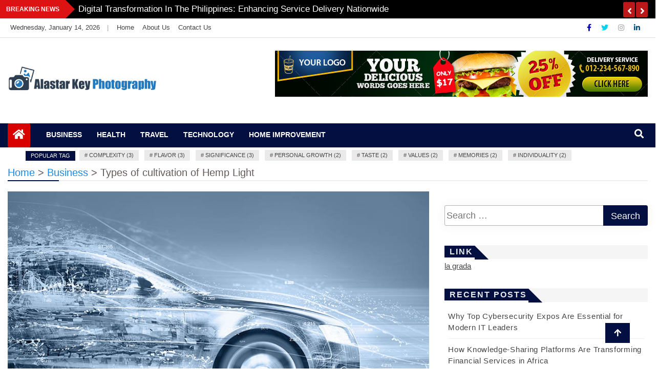

--- FILE ---
content_type: text/html; charset=UTF-8
request_url: https://alstarkeyphotography.com/2022/06/24/types-of-cultivation-of-hemp-light/
body_size: 84211
content:
<!doctype html>
<html lang="en-US">
<head>
    <meta charset="UTF-8">
    <meta name="viewport" content="width=device-width, initial-scale=1">
    <link rel="profile" href="https://gmpg.org/xfn/11">

    <meta name='robots' content='index, follow, max-snippet:-1, max-image-preview:large, max-video-preview:-1' />

	<!-- This site is optimized with the Yoast SEO plugin v26.6 - https://yoast.com/wordpress/plugins/seo/ -->
	<title>Types of cultivation of Hemp Light - Al Starkey Photography</title>
	<link rel="canonical" href="https://alstarkeyphotography.com/2022/06/24/types-of-cultivation-of-hemp-light/" />
	<meta property="og:locale" content="en_US" />
	<meta property="og:type" content="article" />
	<meta property="og:title" content="Types of cultivation of Hemp Light - Al Starkey Photography" />
	<meta property="og:description" content="The popularity of CBD products, such as Hemp Light , with THC levels of less than 0.2 percent Cannabis (free of psychotropic effects) has only increased over time and so has the number of cannabis varieties and its consumers. The benefits of Hemp Light Sativa are remarkable and have scientific confirmations to prove them, so [&hellip;]" />
	<meta property="og:url" content="https://alstarkeyphotography.com/2022/06/24/types-of-cultivation-of-hemp-light/" />
	<meta property="og:site_name" content="Al Starkey Photography" />
	<meta property="article:published_time" content="2022-06-24T10:54:18+00:00" />
	<meta name="author" content="William Adams" />
	<meta name="twitter:card" content="summary_large_image" />
	<meta name="twitter:label1" content="Written by" />
	<meta name="twitter:data1" content="William Adams" />
	<meta name="twitter:label2" content="Est. reading time" />
	<meta name="twitter:data2" content="4 minutes" />
	<script type="application/ld+json" class="yoast-schema-graph">{"@context":"https://schema.org","@graph":[{"@type":"Article","@id":"https://alstarkeyphotography.com/2022/06/24/types-of-cultivation-of-hemp-light/#article","isPartOf":{"@id":"https://alstarkeyphotography.com/2022/06/24/types-of-cultivation-of-hemp-light/"},"author":{"name":"William Adams","@id":"https://alstarkeyphotography.com/#/schema/person/3043758e6f8fe911f3fa0017f5b57415"},"headline":"Types of cultivation of Hemp Light","datePublished":"2022-06-24T10:54:18+00:00","mainEntityOfPage":{"@id":"https://alstarkeyphotography.com/2022/06/24/types-of-cultivation-of-hemp-light/"},"wordCount":775,"publisher":{"@id":"https://alstarkeyphotography.com/#organization"},"image":{"@id":"https://alstarkeyphotography.com/2022/06/24/types-of-cultivation-of-hemp-light/#primaryimage"},"thumbnailUrl":"https://alstarkeyphotography.com/wp-content/uploads/2023/05/Auto3.jpg","articleSection":["Business"],"inLanguage":"en-US"},{"@type":"WebPage","@id":"https://alstarkeyphotography.com/2022/06/24/types-of-cultivation-of-hemp-light/","url":"https://alstarkeyphotography.com/2022/06/24/types-of-cultivation-of-hemp-light/","name":"Types of cultivation of Hemp Light - Al Starkey Photography","isPartOf":{"@id":"https://alstarkeyphotography.com/#website"},"primaryImageOfPage":{"@id":"https://alstarkeyphotography.com/2022/06/24/types-of-cultivation-of-hemp-light/#primaryimage"},"image":{"@id":"https://alstarkeyphotography.com/2022/06/24/types-of-cultivation-of-hemp-light/#primaryimage"},"thumbnailUrl":"https://alstarkeyphotography.com/wp-content/uploads/2023/05/Auto3.jpg","datePublished":"2022-06-24T10:54:18+00:00","breadcrumb":{"@id":"https://alstarkeyphotography.com/2022/06/24/types-of-cultivation-of-hemp-light/#breadcrumb"},"inLanguage":"en-US","potentialAction":[{"@type":"ReadAction","target":["https://alstarkeyphotography.com/2022/06/24/types-of-cultivation-of-hemp-light/"]}]},{"@type":"ImageObject","inLanguage":"en-US","@id":"https://alstarkeyphotography.com/2022/06/24/types-of-cultivation-of-hemp-light/#primaryimage","url":"https://alstarkeyphotography.com/wp-content/uploads/2023/05/Auto3.jpg","contentUrl":"https://alstarkeyphotography.com/wp-content/uploads/2023/05/Auto3.jpg","width":900,"height":562},{"@type":"BreadcrumbList","@id":"https://alstarkeyphotography.com/2022/06/24/types-of-cultivation-of-hemp-light/#breadcrumb","itemListElement":[{"@type":"ListItem","position":1,"name":"Home","item":"https://alstarkeyphotography.com/"},{"@type":"ListItem","position":2,"name":"Types of cultivation of Hemp Light"}]},{"@type":"WebSite","@id":"https://alstarkeyphotography.com/#website","url":"https://alstarkeyphotography.com/","name":"Al Starkey Photography","description":"Capturing Moments, Telling Stories","publisher":{"@id":"https://alstarkeyphotography.com/#organization"},"potentialAction":[{"@type":"SearchAction","target":{"@type":"EntryPoint","urlTemplate":"https://alstarkeyphotography.com/?s={search_term_string}"},"query-input":{"@type":"PropertyValueSpecification","valueRequired":true,"valueName":"search_term_string"}}],"inLanguage":"en-US"},{"@type":"Organization","@id":"https://alstarkeyphotography.com/#organization","name":"Al Starkey Photography","url":"https://alstarkeyphotography.com/","logo":{"@type":"ImageObject","inLanguage":"en-US","@id":"https://alstarkeyphotography.com/#/schema/logo/image/","url":"https://alstarkeyphotography.com/wp-content/uploads/2021/07/cropped-Alastar-Key-Photography.png","contentUrl":"https://alstarkeyphotography.com/wp-content/uploads/2021/07/cropped-Alastar-Key-Photography.png","width":826,"height":140,"caption":"Al Starkey Photography"},"image":{"@id":"https://alstarkeyphotography.com/#/schema/logo/image/"}},{"@type":"Person","@id":"https://alstarkeyphotography.com/#/schema/person/3043758e6f8fe911f3fa0017f5b57415","name":"William Adams","image":{"@type":"ImageObject","inLanguage":"en-US","@id":"https://alstarkeyphotography.com/#/schema/person/image/","url":"https://secure.gravatar.com/avatar/f992d620609279bff41ed2414e3ae5e245c8b98a2376d713151ca7380784eb6e?s=96&d=mm&r=g","contentUrl":"https://secure.gravatar.com/avatar/f992d620609279bff41ed2414e3ae5e245c8b98a2376d713151ca7380784eb6e?s=96&d=mm&r=g","caption":"William Adams"},"description":"Frank Adams: Frank, with a background in investigative journalism, brings a unique depth to his blog posts. His writing is known for its thorough research and probing analysis, making it a valuable resource for any news site.","sameAs":["https://alstarkeyphotography.com"],"url":"https://alstarkeyphotography.com/author/admin/"}]}</script>
	<!-- / Yoast SEO plugin. -->


<meta name="description" content="The popularity of CBD products, such as Hemp Light , with THC levels of less than 0.2 percent Cannabis (free of psychotropic effects) has only increased over time and so has the number of cannabis varieties and its consumers. The benefits of Hemp Light Sativa are remarkable and have scientific&hellip;">
<meta name="robots" content="index, follow, max-snippet:-1, max-image-preview:large, max-video-preview:-1">
<link rel="canonical" href="https://alstarkeyphotography.com/2022/06/24/types-of-cultivation-of-hemp-light/">
<meta property="og:url" content="https://alstarkeyphotography.com/2022/06/24/types-of-cultivation-of-hemp-light/">
<meta property="og:site_name" content="Al Starkey Photography">
<meta property="og:locale" content="en_US">
<meta property="og:type" content="article">
<meta property="article:author" content="">
<meta property="article:publisher" content="">
<meta property="article:section" content="Business">
<meta property="og:title" content="Types of cultivation of Hemp Light - Al Starkey Photography">
<meta property="og:description" content="The popularity of CBD products, such as Hemp Light , with THC levels of less than 0.2 percent Cannabis (free of psychotropic effects) has only increased over time and so has the number of cannabis varieties and its consumers. The benefits of Hemp Light Sativa are remarkable and have scientific&hellip;">
<meta property="og:image" content="https://alstarkeyphotography.com/wp-content/uploads/2023/05/Auto3.jpg">
<meta property="og:image:secure_url" content="https://alstarkeyphotography.com/wp-content/uploads/2023/05/Auto3.jpg">
<meta property="og:image:width" content="900">
<meta property="og:image:height" content="562">
<meta property="fb:pages" content="">
<meta property="fb:admins" content="">
<meta property="fb:app_id" content="">
<meta name="twitter:card" content="summary">
<meta name="twitter:site" content="">
<meta name="twitter:creator" content="">
<meta name="twitter:title" content="Types of cultivation of Hemp Light - Al Starkey Photography">
<meta name="twitter:description" content="The popularity of CBD products, such as Hemp Light , with THC levels of less than 0.2 percent Cannabis (free of psychotropic effects) has only increased over time and so has the number of cannabis varieties and its consumers. The benefits of Hemp Light Sativa are remarkable and have scientific&hellip;">
<meta name="twitter:image" content="https://alstarkeyphotography.com/wp-content/uploads/2023/05/Auto3.jpg">
<link rel="alternate" type="application/rss+xml" title="Al Starkey Photography &raquo; Feed" href="https://alstarkeyphotography.com/feed/" />
<link rel="alternate" type="application/rss+xml" title="Al Starkey Photography &raquo; Comments Feed" href="https://alstarkeyphotography.com/comments/feed/" />
<link rel="alternate" title="oEmbed (JSON)" type="application/json+oembed" href="https://alstarkeyphotography.com/wp-json/oembed/1.0/embed?url=https%3A%2F%2Falstarkeyphotography.com%2F2022%2F06%2F24%2Ftypes-of-cultivation-of-hemp-light%2F" />
<link rel="alternate" title="oEmbed (XML)" type="text/xml+oembed" href="https://alstarkeyphotography.com/wp-json/oembed/1.0/embed?url=https%3A%2F%2Falstarkeyphotography.com%2F2022%2F06%2F24%2Ftypes-of-cultivation-of-hemp-light%2F&#038;format=xml" />
<style id='wp-img-auto-sizes-contain-inline-css' type='text/css'>
img:is([sizes=auto i],[sizes^="auto," i]){contain-intrinsic-size:3000px 1500px}
/*# sourceURL=wp-img-auto-sizes-contain-inline-css */
</style>
<style id='wp-emoji-styles-inline-css' type='text/css'>

	img.wp-smiley, img.emoji {
		display: inline !important;
		border: none !important;
		box-shadow: none !important;
		height: 1em !important;
		width: 1em !important;
		margin: 0 0.07em !important;
		vertical-align: -0.1em !important;
		background: none !important;
		padding: 0 !important;
	}
/*# sourceURL=wp-emoji-styles-inline-css */
</style>
<style id='wp-block-library-inline-css' type='text/css'>
:root{--wp-block-synced-color:#7a00df;--wp-block-synced-color--rgb:122,0,223;--wp-bound-block-color:var(--wp-block-synced-color);--wp-editor-canvas-background:#ddd;--wp-admin-theme-color:#007cba;--wp-admin-theme-color--rgb:0,124,186;--wp-admin-theme-color-darker-10:#006ba1;--wp-admin-theme-color-darker-10--rgb:0,107,160.5;--wp-admin-theme-color-darker-20:#005a87;--wp-admin-theme-color-darker-20--rgb:0,90,135;--wp-admin-border-width-focus:2px}@media (min-resolution:192dpi){:root{--wp-admin-border-width-focus:1.5px}}.wp-element-button{cursor:pointer}:root .has-very-light-gray-background-color{background-color:#eee}:root .has-very-dark-gray-background-color{background-color:#313131}:root .has-very-light-gray-color{color:#eee}:root .has-very-dark-gray-color{color:#313131}:root .has-vivid-green-cyan-to-vivid-cyan-blue-gradient-background{background:linear-gradient(135deg,#00d084,#0693e3)}:root .has-purple-crush-gradient-background{background:linear-gradient(135deg,#34e2e4,#4721fb 50%,#ab1dfe)}:root .has-hazy-dawn-gradient-background{background:linear-gradient(135deg,#faaca8,#dad0ec)}:root .has-subdued-olive-gradient-background{background:linear-gradient(135deg,#fafae1,#67a671)}:root .has-atomic-cream-gradient-background{background:linear-gradient(135deg,#fdd79a,#004a59)}:root .has-nightshade-gradient-background{background:linear-gradient(135deg,#330968,#31cdcf)}:root .has-midnight-gradient-background{background:linear-gradient(135deg,#020381,#2874fc)}:root{--wp--preset--font-size--normal:16px;--wp--preset--font-size--huge:42px}.has-regular-font-size{font-size:1em}.has-larger-font-size{font-size:2.625em}.has-normal-font-size{font-size:var(--wp--preset--font-size--normal)}.has-huge-font-size{font-size:var(--wp--preset--font-size--huge)}.has-text-align-center{text-align:center}.has-text-align-left{text-align:left}.has-text-align-right{text-align:right}.has-fit-text{white-space:nowrap!important}#end-resizable-editor-section{display:none}.aligncenter{clear:both}.items-justified-left{justify-content:flex-start}.items-justified-center{justify-content:center}.items-justified-right{justify-content:flex-end}.items-justified-space-between{justify-content:space-between}.screen-reader-text{border:0;clip-path:inset(50%);height:1px;margin:-1px;overflow:hidden;padding:0;position:absolute;width:1px;word-wrap:normal!important}.screen-reader-text:focus{background-color:#ddd;clip-path:none;color:#444;display:block;font-size:1em;height:auto;left:5px;line-height:normal;padding:15px 23px 14px;text-decoration:none;top:5px;width:auto;z-index:100000}html :where(.has-border-color){border-style:solid}html :where([style*=border-top-color]){border-top-style:solid}html :where([style*=border-right-color]){border-right-style:solid}html :where([style*=border-bottom-color]){border-bottom-style:solid}html :where([style*=border-left-color]){border-left-style:solid}html :where([style*=border-width]){border-style:solid}html :where([style*=border-top-width]){border-top-style:solid}html :where([style*=border-right-width]){border-right-style:solid}html :where([style*=border-bottom-width]){border-bottom-style:solid}html :where([style*=border-left-width]){border-left-style:solid}html :where(img[class*=wp-image-]){height:auto;max-width:100%}:where(figure){margin:0 0 1em}html :where(.is-position-sticky){--wp-admin--admin-bar--position-offset:var(--wp-admin--admin-bar--height,0px)}@media screen and (max-width:600px){html :where(.is-position-sticky){--wp-admin--admin-bar--position-offset:0px}}

/*# sourceURL=wp-block-library-inline-css */
</style><style id='global-styles-inline-css' type='text/css'>
:root{--wp--preset--aspect-ratio--square: 1;--wp--preset--aspect-ratio--4-3: 4/3;--wp--preset--aspect-ratio--3-4: 3/4;--wp--preset--aspect-ratio--3-2: 3/2;--wp--preset--aspect-ratio--2-3: 2/3;--wp--preset--aspect-ratio--16-9: 16/9;--wp--preset--aspect-ratio--9-16: 9/16;--wp--preset--color--black: #000000;--wp--preset--color--cyan-bluish-gray: #abb8c3;--wp--preset--color--white: #ffffff;--wp--preset--color--pale-pink: #f78da7;--wp--preset--color--vivid-red: #cf2e2e;--wp--preset--color--luminous-vivid-orange: #ff6900;--wp--preset--color--luminous-vivid-amber: #fcb900;--wp--preset--color--light-green-cyan: #7bdcb5;--wp--preset--color--vivid-green-cyan: #00d084;--wp--preset--color--pale-cyan-blue: #8ed1fc;--wp--preset--color--vivid-cyan-blue: #0693e3;--wp--preset--color--vivid-purple: #9b51e0;--wp--preset--gradient--vivid-cyan-blue-to-vivid-purple: linear-gradient(135deg,rgb(6,147,227) 0%,rgb(155,81,224) 100%);--wp--preset--gradient--light-green-cyan-to-vivid-green-cyan: linear-gradient(135deg,rgb(122,220,180) 0%,rgb(0,208,130) 100%);--wp--preset--gradient--luminous-vivid-amber-to-luminous-vivid-orange: linear-gradient(135deg,rgb(252,185,0) 0%,rgb(255,105,0) 100%);--wp--preset--gradient--luminous-vivid-orange-to-vivid-red: linear-gradient(135deg,rgb(255,105,0) 0%,rgb(207,46,46) 100%);--wp--preset--gradient--very-light-gray-to-cyan-bluish-gray: linear-gradient(135deg,rgb(238,238,238) 0%,rgb(169,184,195) 100%);--wp--preset--gradient--cool-to-warm-spectrum: linear-gradient(135deg,rgb(74,234,220) 0%,rgb(151,120,209) 20%,rgb(207,42,186) 40%,rgb(238,44,130) 60%,rgb(251,105,98) 80%,rgb(254,248,76) 100%);--wp--preset--gradient--blush-light-purple: linear-gradient(135deg,rgb(255,206,236) 0%,rgb(152,150,240) 100%);--wp--preset--gradient--blush-bordeaux: linear-gradient(135deg,rgb(254,205,165) 0%,rgb(254,45,45) 50%,rgb(107,0,62) 100%);--wp--preset--gradient--luminous-dusk: linear-gradient(135deg,rgb(255,203,112) 0%,rgb(199,81,192) 50%,rgb(65,88,208) 100%);--wp--preset--gradient--pale-ocean: linear-gradient(135deg,rgb(255,245,203) 0%,rgb(182,227,212) 50%,rgb(51,167,181) 100%);--wp--preset--gradient--electric-grass: linear-gradient(135deg,rgb(202,248,128) 0%,rgb(113,206,126) 100%);--wp--preset--gradient--midnight: linear-gradient(135deg,rgb(2,3,129) 0%,rgb(40,116,252) 100%);--wp--preset--font-size--small: 13px;--wp--preset--font-size--medium: 20px;--wp--preset--font-size--large: 36px;--wp--preset--font-size--x-large: 42px;--wp--preset--spacing--20: 0.44rem;--wp--preset--spacing--30: 0.67rem;--wp--preset--spacing--40: 1rem;--wp--preset--spacing--50: 1.5rem;--wp--preset--spacing--60: 2.25rem;--wp--preset--spacing--70: 3.38rem;--wp--preset--spacing--80: 5.06rem;--wp--preset--shadow--natural: 6px 6px 9px rgba(0, 0, 0, 0.2);--wp--preset--shadow--deep: 12px 12px 50px rgba(0, 0, 0, 0.4);--wp--preset--shadow--sharp: 6px 6px 0px rgba(0, 0, 0, 0.2);--wp--preset--shadow--outlined: 6px 6px 0px -3px rgb(255, 255, 255), 6px 6px rgb(0, 0, 0);--wp--preset--shadow--crisp: 6px 6px 0px rgb(0, 0, 0);}:where(.is-layout-flex){gap: 0.5em;}:where(.is-layout-grid){gap: 0.5em;}body .is-layout-flex{display: flex;}.is-layout-flex{flex-wrap: wrap;align-items: center;}.is-layout-flex > :is(*, div){margin: 0;}body .is-layout-grid{display: grid;}.is-layout-grid > :is(*, div){margin: 0;}:where(.wp-block-columns.is-layout-flex){gap: 2em;}:where(.wp-block-columns.is-layout-grid){gap: 2em;}:where(.wp-block-post-template.is-layout-flex){gap: 1.25em;}:where(.wp-block-post-template.is-layout-grid){gap: 1.25em;}.has-black-color{color: var(--wp--preset--color--black) !important;}.has-cyan-bluish-gray-color{color: var(--wp--preset--color--cyan-bluish-gray) !important;}.has-white-color{color: var(--wp--preset--color--white) !important;}.has-pale-pink-color{color: var(--wp--preset--color--pale-pink) !important;}.has-vivid-red-color{color: var(--wp--preset--color--vivid-red) !important;}.has-luminous-vivid-orange-color{color: var(--wp--preset--color--luminous-vivid-orange) !important;}.has-luminous-vivid-amber-color{color: var(--wp--preset--color--luminous-vivid-amber) !important;}.has-light-green-cyan-color{color: var(--wp--preset--color--light-green-cyan) !important;}.has-vivid-green-cyan-color{color: var(--wp--preset--color--vivid-green-cyan) !important;}.has-pale-cyan-blue-color{color: var(--wp--preset--color--pale-cyan-blue) !important;}.has-vivid-cyan-blue-color{color: var(--wp--preset--color--vivid-cyan-blue) !important;}.has-vivid-purple-color{color: var(--wp--preset--color--vivid-purple) !important;}.has-black-background-color{background-color: var(--wp--preset--color--black) !important;}.has-cyan-bluish-gray-background-color{background-color: var(--wp--preset--color--cyan-bluish-gray) !important;}.has-white-background-color{background-color: var(--wp--preset--color--white) !important;}.has-pale-pink-background-color{background-color: var(--wp--preset--color--pale-pink) !important;}.has-vivid-red-background-color{background-color: var(--wp--preset--color--vivid-red) !important;}.has-luminous-vivid-orange-background-color{background-color: var(--wp--preset--color--luminous-vivid-orange) !important;}.has-luminous-vivid-amber-background-color{background-color: var(--wp--preset--color--luminous-vivid-amber) !important;}.has-light-green-cyan-background-color{background-color: var(--wp--preset--color--light-green-cyan) !important;}.has-vivid-green-cyan-background-color{background-color: var(--wp--preset--color--vivid-green-cyan) !important;}.has-pale-cyan-blue-background-color{background-color: var(--wp--preset--color--pale-cyan-blue) !important;}.has-vivid-cyan-blue-background-color{background-color: var(--wp--preset--color--vivid-cyan-blue) !important;}.has-vivid-purple-background-color{background-color: var(--wp--preset--color--vivid-purple) !important;}.has-black-border-color{border-color: var(--wp--preset--color--black) !important;}.has-cyan-bluish-gray-border-color{border-color: var(--wp--preset--color--cyan-bluish-gray) !important;}.has-white-border-color{border-color: var(--wp--preset--color--white) !important;}.has-pale-pink-border-color{border-color: var(--wp--preset--color--pale-pink) !important;}.has-vivid-red-border-color{border-color: var(--wp--preset--color--vivid-red) !important;}.has-luminous-vivid-orange-border-color{border-color: var(--wp--preset--color--luminous-vivid-orange) !important;}.has-luminous-vivid-amber-border-color{border-color: var(--wp--preset--color--luminous-vivid-amber) !important;}.has-light-green-cyan-border-color{border-color: var(--wp--preset--color--light-green-cyan) !important;}.has-vivid-green-cyan-border-color{border-color: var(--wp--preset--color--vivid-green-cyan) !important;}.has-pale-cyan-blue-border-color{border-color: var(--wp--preset--color--pale-cyan-blue) !important;}.has-vivid-cyan-blue-border-color{border-color: var(--wp--preset--color--vivid-cyan-blue) !important;}.has-vivid-purple-border-color{border-color: var(--wp--preset--color--vivid-purple) !important;}.has-vivid-cyan-blue-to-vivid-purple-gradient-background{background: var(--wp--preset--gradient--vivid-cyan-blue-to-vivid-purple) !important;}.has-light-green-cyan-to-vivid-green-cyan-gradient-background{background: var(--wp--preset--gradient--light-green-cyan-to-vivid-green-cyan) !important;}.has-luminous-vivid-amber-to-luminous-vivid-orange-gradient-background{background: var(--wp--preset--gradient--luminous-vivid-amber-to-luminous-vivid-orange) !important;}.has-luminous-vivid-orange-to-vivid-red-gradient-background{background: var(--wp--preset--gradient--luminous-vivid-orange-to-vivid-red) !important;}.has-very-light-gray-to-cyan-bluish-gray-gradient-background{background: var(--wp--preset--gradient--very-light-gray-to-cyan-bluish-gray) !important;}.has-cool-to-warm-spectrum-gradient-background{background: var(--wp--preset--gradient--cool-to-warm-spectrum) !important;}.has-blush-light-purple-gradient-background{background: var(--wp--preset--gradient--blush-light-purple) !important;}.has-blush-bordeaux-gradient-background{background: var(--wp--preset--gradient--blush-bordeaux) !important;}.has-luminous-dusk-gradient-background{background: var(--wp--preset--gradient--luminous-dusk) !important;}.has-pale-ocean-gradient-background{background: var(--wp--preset--gradient--pale-ocean) !important;}.has-electric-grass-gradient-background{background: var(--wp--preset--gradient--electric-grass) !important;}.has-midnight-gradient-background{background: var(--wp--preset--gradient--midnight) !important;}.has-small-font-size{font-size: var(--wp--preset--font-size--small) !important;}.has-medium-font-size{font-size: var(--wp--preset--font-size--medium) !important;}.has-large-font-size{font-size: var(--wp--preset--font-size--large) !important;}.has-x-large-font-size{font-size: var(--wp--preset--font-size--x-large) !important;}
/*# sourceURL=global-styles-inline-css */
</style>

<style id='classic-theme-styles-inline-css' type='text/css'>
/*! This file is auto-generated */
.wp-block-button__link{color:#fff;background-color:#32373c;border-radius:9999px;box-shadow:none;text-decoration:none;padding:calc(.667em + 2px) calc(1.333em + 2px);font-size:1.125em}.wp-block-file__button{background:#32373c;color:#fff;text-decoration:none}
/*# sourceURL=/wp-includes/css/classic-themes.min.css */
</style>
<link rel='stylesheet' id='contact-form-7-css' href='https://alstarkeyphotography.com/wp-content/plugins/contact-form-7/includes/css/styles.css?ver=6.1.4' type='text/css' media='all' />
<link rel='stylesheet' id='fontawesome-css' href='https://alstarkeyphotography.com/wp-content/themes/news-bulletin/assets/fontawesome/css/all.min.css?ver=6.9' type='text/css' media='all' />
<link rel='stylesheet' id='bootstrap-css' href='https://alstarkeyphotography.com/wp-content/themes/news-bulletin/assets/css/bootstrap.min.css?ver=6.9' type='text/css' media='all' />
<link rel='stylesheet' id='animate-css' href='https://alstarkeyphotography.com/wp-content/themes/news-bulletin/assets/css/animate.css?ver=6.9' type='text/css' media='all' />
<link rel='stylesheet' id='owl-carousel-css' href='https://alstarkeyphotography.com/wp-content/themes/news-bulletin/assets/css/owl.carousel.min.css?ver=6.9' type='text/css' media='all' />
<link rel='stylesheet' id='owl-theme-default-css' href='https://alstarkeyphotography.com/wp-content/themes/news-bulletin/assets/css/owl.theme.default.min.css?ver=6.9' type='text/css' media='all' />
<link rel='stylesheet' id='news-bulletin-blocks-css' href='https://alstarkeyphotography.com/wp-content/themes/news-bulletin/assets/css/blocks.min.css?ver=6.9' type='text/css' media='all' />
<link rel='stylesheet' id='slick-css' href='https://alstarkeyphotography.com/wp-content/themes/news-bulletin/assets/css/slick.css?ver=6.9' type='text/css' media='all' />
<link rel='stylesheet' id='slick-theme-css' href='https://alstarkeyphotography.com/wp-content/themes/news-bulletin/assets/css/slick-theme.css?ver=6.9' type='text/css' media='all' />
<link rel='stylesheet' id='news-bulletin-style-css' href='https://alstarkeyphotography.com/wp-content/themes/news-bulletin/style.css?ver=6.9' type='text/css' media='all' />
<style id='news-bulletin-style-inline-css' type='text/css'>
.breaking-bar{
         background-color: #000;}
    .footer{
         background-color: #444;}
    .top-menu li a:hover, a.continue-link, .ample-block-style .post-title a:hover,  a#search{

         color: #17191a !important;}
   ul.navbar-nav >li.active>a:before, .head-title, .head-title > span, .color-orange a.post-cat, .color-blue .head-title > span, .color-blue a.post-cat, nav.breadcrumb-trail.breadcrumbs {
         border-color: #030f40!important;}
    .next-page .navigation li.active a,.next-page .navigation li a:hover

 {

           background-color: #030f40;}

    

     {

       border-top:  5px solid#030f40!important;}

     .tagname:after,

     {

       border-left-color:  #030f40!important;}

    .acme-news-ticker-label, div#cwp-breadcrumbs :before, span.page-numbers.current,.tagname, .ample-post-format,   a.scrollup,  .owl-theme.owl-carousel .owl-dots .owl-dot.active span, li.home-buttom.navbar-nav, .simple-marquee-container .marquee-sibling, .main-slider.owl-theme .owl-nav > div:hover, .color-red .owl-carousel.owl-theme .owl-nav > div:hover,.navbar-toggle, .comment-form .submit, h2.entry-title:before, .trending-title,.owl-carousel.owl-theme.trending-slide .owl-nav > div,  input.search-submit,  .color-orange a.post-cat, .color-blue, .color-blue a.post-cat, nav.breadcrumb-trail.breadcrumbs{
           background: #030f40!important;}

    .copyright {
           background: #000;}

    
/*# sourceURL=news-bulletin-style-inline-css */
</style>
<link rel='stylesheet' id='news-bulletin-media-responsive-css' href='https://alstarkeyphotography.com/wp-content/themes/news-bulletin/assets/css/media-responsive.css?ver=6.9' type='text/css' media='all' />
<script type="text/javascript" src="https://alstarkeyphotography.com/wp-includes/js/jquery/jquery.min.js?ver=3.7.1" id="jquery-core-js"></script>
<script type="text/javascript" src="https://alstarkeyphotography.com/wp-includes/js/jquery/jquery-migrate.min.js?ver=3.4.1" id="jquery-migrate-js"></script>
<script type="text/javascript" src="https://alstarkeyphotography.com/wp-content/themes/news-bulletin/assets/js/theia-sticky-sidebar.js?ver=4.5.0" id="theia-sticky-sidebar-js"></script>
<link rel="https://api.w.org/" href="https://alstarkeyphotography.com/wp-json/" /><link rel="alternate" title="JSON" type="application/json" href="https://alstarkeyphotography.com/wp-json/wp/v2/posts/759" /><link rel="EditURI" type="application/rsd+xml" title="RSD" href="https://alstarkeyphotography.com/xmlrpc.php?rsd" />
<meta name="generator" content="WordPress 6.9" />
<link rel='shortlink' href='https://alstarkeyphotography.com/?p=759' />
<!-- LaraPush Push Notification Integration by Plugin -->
<script src="https://cdn.larapush.com/scripts/larapush-popup-5.0.0.min.js"></script>
<script>
    var additionalJsCode = "function LoadLaraPush(){ if (typeof LaraPush === \"function\") {new LaraPush(JSON.parse(atob('[base64]')), JSON.parse(atob('[base64]')));}}LoadLaraPush();";
    eval(additionalJsCode);
</script>
<!-- /.LaraPush Push Notification Integration by Plugin -->
		<style type="text/css">
						.site-title,
			.site-description {
				position: absolute;
				clip: rect(1px, 1px, 1px, 1px);
			}
					</style>
		<link rel="icon" href="https://alstarkeyphotography.com/wp-content/uploads/2021/07/cropped-cropped-Alastar-Key-Photography-32x32.png" sizes="32x32" />
<link rel="icon" href="https://alstarkeyphotography.com/wp-content/uploads/2021/07/cropped-cropped-Alastar-Key-Photography-192x192.png" sizes="192x192" />
<link rel="apple-touch-icon" href="https://alstarkeyphotography.com/wp-content/uploads/2021/07/cropped-cropped-Alastar-Key-Photography-180x180.png" />
<meta name="msapplication-TileImage" content="https://alstarkeyphotography.com/wp-content/uploads/2021/07/cropped-cropped-Alastar-Key-Photography-270x270.png" />

<meta name="google-site-verification" content="UtNFPGDxQDoG3YO7-QkciDGUuHCAynE1ObNlNBtzWM4" /></head>

<body data-rsssl=1 class="wp-singular post-template-default single single-post postid-759 single-format-standard wp-custom-logo wp-theme-news-bulletin at-sticky-sidebar right-sidebar"itemscope itemtype="http://schema.org/WebPage">
  <div class="loader-wrapper">
    <div class="loader"></div>
    <div class="loader-section section-left"></div>
    <div class="loader-section section-right"></div>
</div>
<div class="box">
    <div class="wraper">

                <div id="page" class="site">

            <a class="skip-link screen-reader-text"
               href="#content">Skip to content</a>
            <a href="#" class="scrollup"><i class="fa fa-arrow-up" aria-hidden="true"></i></a>
            <div class="wraper">

                                    <!--breaking slide-->


                    <div class="breaking-bar hidden-xs">
                        <div class="container">
                            <div class="row">
                                <div class="col-md-12">
                                    <h3 class="breaking-title">Breaking News</h3>
                                    <div id="breaking-slide" class="owl-carousel owl-theme breaking-slide">
                                        
                                            <div class="item">
                                                <div class="ample-content">
                                                    <h3 class="post-title title-small">
                                                        <a href="https://alstarkeyphotography.com/2026/01/13/digital-transformation-in-the-philippines-enhancing-service-delivery-nationwide/">Digital Transformation in the Philippines: Enhancing Service Delivery Nationwide</a>
                                                    </h3>
                                                </div><!-- Post content end -->
                                            </div><!-- Item 1 end -->

                                            
                                            <div class="item">
                                                <div class="ample-content">
                                                    <h3 class="post-title title-small">
                                                        <a href="https://alstarkeyphotography.com/2025/12/10/from-akron-to-washington-the-inspiring-broadcast-journey-of-leon-harris/">From Akron to Washington: The Inspiring Broadcast Journey of Leon Harris</a>
                                                    </h3>
                                                </div><!-- Post content end -->
                                            </div><!-- Item 1 end -->

                                            
                                            <div class="item">
                                                <div class="ample-content">
                                                    <h3 class="post-title title-small">
                                                        <a href="https://alstarkeyphotography.com/2025/11/05/cheap-autocheck-reports-providing-confidence-in-secondhand-vehicle-purchases/">Cheap AutoCheck Reports Providing Confidence in Secondhand Vehicle Purchases</a>
                                                    </h3>
                                                </div><!-- Post content end -->
                                            </div><!-- Item 1 end -->

                                            
                                            <div class="item">
                                                <div class="ample-content">
                                                    <h3 class="post-title title-small">
                                                        <a href="https://alstarkeyphotography.com/2025/09/19/modern-twists-on-traditional-chana-masala/">Modern Twists on Traditional Chana Masala</a>
                                                    </h3>
                                                </div><!-- Post content end -->
                                            </div><!-- Item 1 end -->

                                            
                                            <div class="item">
                                                <div class="ample-content">
                                                    <h3 class="post-title title-small">
                                                        <a href="https://alstarkeyphotography.com/2025/07/11/what-genre-is-the-giver/">Exploring The Giver: What Genre Is The Giver?</a>
                                                    </h3>
                                                </div><!-- Post content end -->
                                            </div><!-- Item 1 end -->

                                            
                                            <div class="item">
                                                <div class="ample-content">
                                                    <h3 class="post-title title-small">
                                                        <a href="https://alstarkeyphotography.com/2025/07/11/what-to-do-in-hakone/">Ultimate Guide: What To Do In Hakone For Amazing Experiences</a>
                                                    </h3>
                                                </div><!-- Post content end -->
                                            </div><!-- Item 1 end -->

                                            
                                            <div class="item">
                                                <div class="ample-content">
                                                    <h3 class="post-title title-small">
                                                        <a href="https://alstarkeyphotography.com/2025/07/11/what-is-gnudi/">Guide To What Is Gnudi: Decoding This Delicious Italian Delicacy</a>
                                                    </h3>
                                                </div><!-- Post content end -->
                                            </div><!-- Item 1 end -->

                                            
                                            <div class="item">
                                                <div class="ample-content">
                                                    <h3 class="post-title title-small">
                                                        <a href="https://alstarkeyphotography.com/2025/07/11/what-is-gluten-free-at-chick-fil-a/">Decoding What’S Gluten-Free At Chick Fil A</a>
                                                    </h3>
                                                </div><!-- Post content end -->
                                            </div><!-- Item 1 end -->

                                            
                                            <div class="item">
                                                <div class="ample-content">
                                                    <h3 class="post-title title-small">
                                                        <a href="https://alstarkeyphotography.com/2025/07/11/what-gauge-are-normal-earrings/">Exploring What Gauge Are Normal Earrings: A Comprehensive Guide</a>
                                                    </h3>
                                                </div><!-- Post content end -->
                                            </div><!-- Item 1 end -->

                                            
                                            <div class="item">
                                                <div class="ample-content">
                                                    <h3 class="post-title title-small">
                                                        <a href="https://alstarkeyphotography.com/2025/07/11/what-is-college-in-the-uk/">Exploring What Is College In The Uk: Key Insights &#038; Overview</a>
                                                    </h3>
                                                </div><!-- Post content end -->
                                            </div><!-- Item 1 end -->

                                            

                                    </div><!-- Carousel end -->
                                </div><!-- Col end -->
                            </div><!--/ Row end -->
                        </div><!--/ Container end -->
                    </div><!--/ breaking end -->

                
                <div class="header-background">

                    <div id="header-bar" class="header-bar">
                        <div class="container">

                            <div class="row clearfix">
                                <div class="col-md-8 col-sm-8 col-xs-12">
                                    <div class="current-date">
                                        <i class="fa fa-calendar-check-o"></i>Wednesday, January 14, 2026                                    </div>

                                                                            |
                                        <ul id="menu-top" class="menu-design top-menu"><li id="menu-item-190" class="menu-item menu-item-type-post_type menu-item-object-page menu-item-home first-menu menu-item-190"><a href="https://alstarkeyphotography.com/home/">Home</a></li>
<li id="menu-item-189" class="menu-item menu-item-type-post_type menu-item-object-page menu-item-189"><a href="https://alstarkeyphotography.com/about-us/">About Us</a></li>
<li id="menu-item-191" class="menu-item menu-item-type-post_type menu-item-object-page last-menu menu-item-191"><a href="https://alstarkeyphotography.com/contact-us/">Contact Us</a></li>
</ul>
                                </div><!--/ Top bar left end -->
                                                                            <div class="col-md-4 col-sm-4 col-xs-12 top-social text-right">
                                                                                                    <ul class="menu-design">
                                                        <li>
                                                                                                                            <a  aria-label="Facebook" class='fb'title="Facebook" href="#">
                                                                    <span class="social-icon"><i class="fab fa-facebook-f"></i></span>
                                                                </a>
                                                                                                                            <a  aria-label="Twitter" class='tw' title="Twitter" href="#">
                                                                    <span class="social-icon"><i class="fab fa-twitter"></i></span>
                                                                </a>
                                                                                                                            <a  aria-label="Instagram" class="goggle" title="Instagram" href="#">
                                                                    <span class="social-icon"><i class="fab fa-instagram"></i></span>
                                                                </a>
                                                                                                                            <a  aria-label="Linkdin" class='linkdin' title="Linkdin" href="#">
                                                                    <span class="social-icon"><i class="fab fa-linkedin-in"></i></span>
                                                                </a>

                                                            
                                                        </li>
                                                    </ul><!-- Ul end -->
                                                

                                            </div><!--/ Top social col end -->
                                                                        </div><!--/ Content row end -->
                        </div><!--/ Container end -->
                    </div><!--/ Topbar end -->


                    <!-- Header start -->
                    


      <header id="header" class="header"  style="background-image: url();">
        <div class="container">
            <div class="row">
                <div class="col-xs-12 col-sm-3 col-md-3">

                    <div class="site-branding">
                                                                    <a class="navbar-brand" href="https://alstarkeyphotography.com/">
                                                <a href="https://alstarkeyphotography.com/" class="custom-logo-link" rel="home"><img width="826" height="140" src="https://alstarkeyphotography.com/wp-content/uploads/2021/07/cropped-Alastar-Key-Photography.png" class="custom-logo" alt="Al Starkey Photography" decoding="async" fetchpriority="high" srcset="https://alstarkeyphotography.com/wp-content/uploads/2021/07/cropped-Alastar-Key-Photography.png 826w, https://alstarkeyphotography.com/wp-content/uploads/2021/07/cropped-Alastar-Key-Photography-300x51.png 300w, https://alstarkeyphotography.com/wp-content/uploads/2021/07/cropped-Alastar-Key-Photography-768x130.png 768w, https://alstarkeyphotography.com/wp-content/uploads/2021/07/cropped-Alastar-Key-Photography-549x93.png 549w, https://alstarkeyphotography.com/wp-content/uploads/2021/07/cropped-Alastar-Key-Photography-470x80.png 470w, https://alstarkeyphotography.com/wp-content/uploads/2021/07/cropped-Alastar-Key-Photography-233x39.png 233w, https://alstarkeyphotography.com/wp-content/uploads/2021/07/cropped-Alastar-Key-Photography-230x39.png 230w, https://alstarkeyphotography.com/wp-content/uploads/2021/07/cropped-Alastar-Key-Photography-360x61.png 360w, https://alstarkeyphotography.com/wp-content/uploads/2021/07/cropped-Alastar-Key-Photography-100x17.png 100w" sizes="(max-width: 826px) 100vw, 826px" /></a>                                            </a>
                                                                                        <h1 class="site-title">
                                                <a href="https://alstarkeyphotography.com/" rel="home">Al Starkey Photography</a>
                                            </h1>
                                                                                        <p class="site-description">Capturing Moments, Telling Stories</p>
                                                                                    </div><!-- .site-branding -->

                                        </div><!-- logo col end -->

                        <div class="col-xs-12 col-sm-9 col-md-9 header-right">
                            <div class="ad-banner pull-right">
                                <section id="text-3" class="widget widget_text">			<div class="textwidget"><p><img decoding="async" class="aligncenter wp-image-147 size-full" src="https://alstarkeyphotography.com/wp-content/uploads/2021/07/Untitled.png" alt="" width="728" height="90" srcset="https://alstarkeyphotography.com/wp-content/uploads/2021/07/Untitled.png 728w, https://alstarkeyphotography.com/wp-content/uploads/2021/07/Untitled-300x37.png 300w, https://alstarkeyphotography.com/wp-content/uploads/2021/07/Untitled-549x68.png 549w, https://alstarkeyphotography.com/wp-content/uploads/2021/07/Untitled-470x58.png 470w, https://alstarkeyphotography.com/wp-content/uploads/2021/07/Untitled-233x29.png 233w, https://alstarkeyphotography.com/wp-content/uploads/2021/07/Untitled-230x28.png 230w, https://alstarkeyphotography.com/wp-content/uploads/2021/07/Untitled-360x45.png 360w, https://alstarkeyphotography.com/wp-content/uploads/2021/07/Untitled-100x12.png 100w" sizes="(max-width: 728px) 100vw, 728px" /></p>
</div>
		</section>                            </div>
                        </div><!-- header right end -->
                    </div><!-- Row end -->
</div><!-- Logo and banner area end -->
</header><!--/ Header end -->
                        <div id="menu-primary" class="main-menu clearfix">
                            <div class="container">
                                <div class="row">
                                    <div class="home-buttom">
                                        <a href="https://alstarkeyphotography.com/ ">
                                            <i class="fa fa-home"></i> </a></div>

                                    <div class="menu-layout">

                                        <button class="navbar-toggler" type="button" data-toggle="collapse"
                                                data-target="#navbarSupportedContent"
                                                aria-controls="navbarSupportedContent" aria-expanded="false"
                                                aria-label="Toggle navigation">

                                            <i class="fas fa-align-justify"></i>
                                        </button>
                                        <nav class="navbar navbar-expand-lg">


                                            <div class="collapse navbar-collapse" id="navbarSupportedContent">


                                                <ul id="menu-home" class="nav navbar-nav"><li id="menu-item-136" class="menu-item menu-item-type-taxonomy menu-item-object-category current-post-ancestor current-menu-parent current-post-parent first-menu menu-item-136"><a href="https://alstarkeyphotography.com/category/business/">Business</a></li>
<li id="menu-item-137" class="menu-item menu-item-type-taxonomy menu-item-object-category menu-item-137"><a href="https://alstarkeyphotography.com/category/health/">Health</a></li>
<li id="menu-item-138" class="menu-item menu-item-type-taxonomy menu-item-object-category menu-item-138"><a href="https://alstarkeyphotography.com/category/travel/">Travel</a></li>
<li id="menu-item-139" class="menu-item menu-item-type-taxonomy menu-item-object-category menu-item-139"><a href="https://alstarkeyphotography.com/category/technology/">Technology</a></li>
<li id="menu-item-140" class="menu-item menu-item-type-taxonomy menu-item-object-category last-menu menu-item-140"><a href="https://alstarkeyphotography.com/category/home-improvement/">Home Improvement</a></li>
</ul>                                            </div><!--/ Collapse end -->
                                            <!--/ Navigation end -->
                                              <div class="theme-switch">
      <input class="theme-switch_toggle" id="themeSwitchToggle" type="checkbox">
      <label class="theme-switch_label" for="themeSwitchToggle"></label>
  </div>

                                        </nav>


                                    </div>
                                    <div class="nav-search">
                                        <button id="search"><i class="fa fa-search"></i></button>
                                    </div><!-- Search end -->
                                    <div class="search-block" style="display: none;">
                                        <form role="search" method="get" class="search-form" action="https://alstarkeyphotography.com/">
				<label>
					<span class="screen-reader-text">Search for:</span>
					<input type="search" class="search-field" placeholder="Search &hellip;" value="" name="s" />
				</label>
				<input type="submit" class="search-submit" value="Search" />
			</form>                                        <a href="#" class="search-close">&times;</a>
                                    </div><!-- Site search end -->
                                </div><!--/ Container end -->
                            </div><!-- Menu wrapper end -->
                        </div>
                                                    </div>
                    
    <div class=" tag-post row">
      <div class="col-md-12">
        <div class="taglist">

         <ul class="tag-list">
           <li class="trans">
           <div class="tagname">
                Popular Tag            </div>
            </li>
             <div class=tag><li># <a href="https://alstarkeyphotography.com/tag/complexity/" rel="tag">complexity (3)  </a></li></div><div class=tag><li># <a href="https://alstarkeyphotography.com/tag/flavor/" rel="tag">flavor (3)  </a></li></div><div class=tag><li># <a href="https://alstarkeyphotography.com/tag/significance/" rel="tag">significance (3)  </a></li></div><div class=tag><li># <a href="https://alstarkeyphotography.com/tag/personal-growth/" rel="tag">personal growth (2)  </a></li></div><div class=tag><li># <a href="https://alstarkeyphotography.com/tag/taste/" rel="tag">taste (2)  </a></li></div><div class=tag><li># <a href="https://alstarkeyphotography.com/tag/values/" rel="tag">values (2)  </a></li></div><div class=tag><li># <a href="https://alstarkeyphotography.com/tag/memories/" rel="tag">memories (2)  </a></li></div><div class=tag><li># <a href="https://alstarkeyphotography.com/tag/individuality/" rel="tag">individuality (2)  </a></li></div>             </ul>
      </div>
  </div>
 </div>


		<div class="page-title">
			<div class="container">


            <div class='breadcrumbs'><div id='cwp-breadcrumbs' class='cwp-breadcrumbs'><span property="itemListElement" typeof="ListItem"><a property="item" typeof="WebPage" title="Go to Home." href="https://alstarkeyphotography.com" class="home" ><span property="name">Home</span></a><meta property="position" content="1"></span> &gt; <span property="itemListElement" typeof="ListItem"><a property="item" typeof="WebPage" title="Go to the Business Category archives." href="https://alstarkeyphotography.com/category/business/" class="taxonomy category" ><span property="name">Business</span></a><meta property="position" content="2"></span> &gt; <span property="itemListElement" typeof="ListItem"><span property="name" class="post post-post current-item">Types of cultivation of Hemp Light</span><meta property="url" content="https://alstarkeyphotography.com/2022/06/24/types-of-cultivation-of-hemp-light/"><meta property="position" content="3"></span></div></div>        </div>
        </div>
        <div id="content">
		<section class="block-wrapper">
			<div class="container">
				<div class="row">
					
					<div id="primary" class="col-lg-8 col-md-12">

						<main id="main" class="site-main">


							
<article id="post-759" class="post-759 post type-post status-publish format-standard has-post-thumbnail hentry category-business">





    <div class="single-post">
                <div class="post-media post-featured-image">
                            <a href="https://alstarkeyphotography.com/2022/06/24/types-of-cultivation-of-hemp-light/"><img class="img-responsive" src="https://alstarkeyphotography.com/wp-content/uploads/2023/05/Auto3.jpg" alt="Types of cultivation of Hemp Light"/></a>

                    </div>
        
        <div class="post-title-area">

            <h3 class="post-title">
                <h2 class="entry-title">Types of cultivation of Hemp Light</h2>            </h3>
            <div class="post-meta">
                                <div class="entry-meta">
                    <span class="byline"> <span class="author vcard no-avatar"><a class="url fn n" href="https://alstarkeyphotography.com/author/admin/"><i class="fa fa-user"></i><span class='author-name'>William Adams</span></a></span></span><span class="posted-on"><a href="https://alstarkeyphotography.com/2022/06/24/types-of-cultivation-of-hemp-light/" rel="bookmark"><i class="fa fa-calendar" aria-hidden="true"></i>
<time class="entry-date published" datetime="2022-06-24T10:54:18+00:00">June 24, 2022</time><time class="updated" datetime="2022-06-23T10:57:28+00:00">June 23, 2022</time></a></span>                </div><!-- .entry-meta -->
                            </div>
        </div><!-- Post title end -->

        <div class="ample-content-area">
            <div class="entry-content">
                <p style="text-align: justify;">The popularity of <strong>CBD </strong>products, such as <strong>Hemp Light</strong> , with <strong>THC </strong>levels of less than <strong>0.2</strong> percent Cannabis (free of psychotropic effects) has only increased over time and so has the number of cannabis varieties and its consumers.</p>
<p style="text-align: justify;"><strong>The benefits of Hemp Light </strong>Sativa are remarkable and have<strong> scientific confirmations to prove them, </strong>so the demand has increased considerably.</p>
<p style="text-align: justify;"><strong> </strong></p>
<p style="text-align: justify;">Faced with this need for <strong>Hemp Light </strong>and <strong>CBD-based</strong> <strong>products</strong>, the question is where is best to buy them, and for that, you will have to take into account several factors<strong> .</strong></p>
<p style="text-align: justify;"><strong> </strong></p>
<h1 style="text-align: justify;"><strong>The Value of Hemp Light</strong></h1>
<p style="text-align: justify;">By doing a quick search, you can find a wide variety of hemp light products and prices.</p>
<p style="text-align: justify;">We know that the economic value of the product is a key consideration when it comes to purchasing it, but keep in mind that, as they say, &#8220;all that glitters is not gold.&#8221;</p>
<p style="text-align: justify;">As you may already know, there is a wide variety of types of hemp light inflorescences, each with its own different characteristics, such as mouthfeel or aroma.</p>
<p style="text-align: justify;">As a general rule, the higher the price, the better the quality of the variety you have selected.</p>
<p style="text-align: justify;">That&#8217;s why we recommend that you try less cheap varieties at least once, so that you can check it out for yourself.</p>
<p style="text-align: justify;"> The effects and benefits will be virtually the same, but the experience will change depending on the type of flower and cannabis cultivation.</p>
<h1 style="text-align: justify;"><strong>Product quality</strong></h1>
<p style="text-align: justify;">As we have mentioned on many occasions, there are differences between the quality of some L cannabis sativa flowers and others. So before you buy your product, remember to make sure that the Hemp Light you are choosing has all the quality standards and are approved by laboratories .</p>
<p style="text-align: justify;">This will not only assure you that you are buying a quality product, but it will also be a safe product, beneficial to you , 100% legal and with well exposed active ingredients.</p>
<p style="text-align: justify;">At <a href="https://www.cbdtherapydelivery.it/categoria-prodotto/canapa-light/"><strong>CBD THERAPY</strong></a> we only work with products whose origin and quality we know and which have such standards and guarantees.</p>
<p style="text-align: justify;">Hemp Light  inflorescences are <strong>grown legally in Italy.</strong></p>
<p style="text-align: justify;">This is a remarkable point because not all sellers offer these <strong>basic guarantees</strong>.</p>
<h1 style="text-align: justify;"><strong>The Type of Cultivation of Hemp Light</strong></h1>
<p style="text-align: justify;">One of the debates that has always centered around cannabis is that of <strong>Indoor </strong>vs <strong>Outdoor </strong>Hemp light flowers, and the same is happening with <strong>CBD</strong>.</p>
<p style="text-align: justify;">Two very different types of cultivation, <strong>each with its own pros and cons.</strong></p>
<h2 style="text-align: justify;"><strong>Indoor Cultivation</strong></h2>
<p style="text-align: justify;">Many people might directly think that <strong>indoor </strong>cultivation is much better than outdoor cultivation.</p>
<p style="text-align: justify;">Keep in mind that we classify indoor cultivation when <strong>we refer to artificial lighting.</strong></p>
<p style="text-align: justify;"><strong> </strong></p>
<p style="text-align: justify;">Indoor growing is undoubtedly a much more <strong>technical mode of cultivation</strong>, where the environment in which a plant grows can be controlled to achieve the grower&#8217;s preferred results.</p>
<p style="text-align: justify;">It is the preferred method for medicinal purposes, since c<strong>limate and light control can be achieved this way</strong>, unifying the product as much as possible; It should not be forgotten that the variability in terms of the percentage of CBD and other cannabinoids <strong>depends greatly on the medium in which it is grown.</strong></p>
<p style="text-align: justify;">With <strong>climate and nutritional control</strong>, both in the root support that is given and the hours of light, we will make sure that <strong>the product is homogeneous and we will always get a quality guarantee with indoor CBD hemp light.</strong></p>
<p style="text-align: justify;">One advantage to note is that, today, the <strong>CBD </strong>regulation is not clear and CBD flowers must have a <strong>THC </strong>content of less than <strong>0.2% to be legal.</strong></p>
<p style="text-align: justify;">This is very difficult for growers to achieve, and in indoor growing<strong> it is much easier because environmental control is much more accessible.</strong></p>
<p style="text-align: justify;">From the consumer&#8217;s point of view, indoor may be better for the aforementioned quality assurance, as long as the grower knows what he or she is doing.</p>
<p style="text-align: justify;"> In terms of appearance, <strong>indoor CBD Hemp Light </strong>is also known to be usually more resinous and more vividly green in color.</p>
<h2 style="text-align: justify;"><strong>Outdoor Cultivation</strong></h2>
<p style="text-align: justify;"><strong>Plants have grown in the sun all their lives, why change it ? </strong></p>
<p style="text-align: justify;"><strong> </strong></p>
<p style="text-align: justify;">Many consumers prefer the typical cannabis strain grown outdoors, fertilized with <strong>bat guano </strong>or <strong>organic humus </strong>and natural water, and most importantly sun,<strong> lots of sun!</strong></p>
<p style="text-align: justify;">This is why outdoor cultivation is a popular method for cannabis romantics, as the environmental variability that a plant may experience <strong>should not be an impediment to obtaining excellent fruit at the end of its life cycle.</strong></p>
<p style="text-align: justify;">However, this does expose us to <strong>different weather conditions</strong>, undermining the harvest or goals that were set before cultivation.</p>
<p style="text-align: justify;">We will also have more <strong>problems with </strong><a href="https://agsci.colostate.edu/hempinsects/hemp-insects-text/"><strong>pests and worms</strong></a> that will be attracted to Cannabis plants.</p>
            </div><!-- Share items end -->

            <span class="cat-links"><a class="at-cat-name-3" href="https://alstarkeyphotography.com/category/business/"  rel="category tag">Business</a> 
        </div><!-- ample-content end -->
    </div><!-- Single post end -->
    

</article><!-- #post-759 -->





	<nav class="navigation post-navigation" aria-label="Posts">
		<h2 class="screen-reader-text">Post navigation</h2>
		<div class="nav-links"><div class="nav-previous"><a href="https://alstarkeyphotography.com/2022/06/23/taking-care-of-your-colored-milano-shoes-is-important-if-you-want/" rel="prev">Taking Care of Your Colored Milano Shoes Is Important If You Want</a></div><div class="nav-next"><a href="https://alstarkeyphotography.com/2022/06/27/teens-in-bikinis-how-to-choose-bikinis-for-teens/" rel="next">Teens in Bikinis: How to Choose Bikinis For Teens</a></div></div>
	</nav>
						</main><!-- #main -->

					</div><!-- Content Col end -->

					<div id="secondary" class="col-lg-4 col-md-12">
						<div class="sidebar sidebar-right">
                            
<aside id="secondary" class="widget-area">
	<section id="search-2" class="widget widget_search"><form role="search" method="get" class="search-form" action="https://alstarkeyphotography.com/">
				<label>
					<span class="screen-reader-text">Search for:</span>
					<input type="search" class="search-field" placeholder="Search &hellip;" value="" name="s" />
				</label>
				<input type="submit" class="search-submit" value="Search" />
			</form></section><section id="text-7" class="widget widget_text"><h3 class="head-title"><span>Link</span></h3>			<div class="textwidget"><p><strong><a href="https://lagradaonline.com/">la grada</a></strong></p>
</div>
		</section>
		<section id="recent-posts-3" class="widget widget_recent_entries">
		<h3 class="head-title"><span>Recent Posts</span></h3>
		<ul>
											<li>
					<a href="https://alstarkeyphotography.com/2026/01/14/why-top-cybersecurity-expos-are-essential-for-modern-it-leaders/">Why Top Cybersecurity Expos Are Essential for Modern IT Leaders</a>
									</li>
											<li>
					<a href="https://alstarkeyphotography.com/2026/01/14/how-knowledge-sharing-platforms-are-transforming-financial-services-in-africa/">How Knowledge-Sharing Platforms Are Transforming Financial Services in Africa</a>
									</li>
											<li>
					<a href="https://alstarkeyphotography.com/2026/01/14/step-by-step-approach-to-porsche-engine-repair-for-optimal-results/">Step-by-Step Approach to Porsche Engine Repair for Optimal Results</a>
									</li>
											<li>
					<a href="https://alstarkeyphotography.com/2026/01/13/brody-shulman-helping-clients-navigate-complex-employment-law-challenges/">Brody Shulman Helping Clients Navigate Complex Employment Law Challenges</a>
									</li>
											<li>
					<a href="https://alstarkeyphotography.com/2026/01/13/digital-transformation-in-the-philippines-enhancing-service-delivery-nationwide/">Digital Transformation in the Philippines: Enhancing Service Delivery Nationwide</a>
									</li>
					</ul>

		</section><section id="text-2" class="widget widget_text"><h3 class="head-title"><span>Contact Us</span></h3>			<div class="textwidget">
<div class="wpcf7 no-js" id="wpcf7-f130-o1" lang="en-US" dir="ltr" data-wpcf7-id="130">
<div class="screen-reader-response"><p role="status" aria-live="polite" aria-atomic="true"></p> <ul></ul></div>
<form action="/2022/06/24/types-of-cultivation-of-hemp-light/#wpcf7-f130-o1" method="post" class="wpcf7-form init" aria-label="Contact form" novalidate="novalidate" data-status="init">
<fieldset class="hidden-fields-container"><input type="hidden" name="_wpcf7" value="130" /><input type="hidden" name="_wpcf7_version" value="6.1.4" /><input type="hidden" name="_wpcf7_locale" value="en_US" /><input type="hidden" name="_wpcf7_unit_tag" value="wpcf7-f130-o1" /><input type="hidden" name="_wpcf7_container_post" value="0" /><input type="hidden" name="_wpcf7_posted_data_hash" value="" />
</fieldset>
<p><label> Your name<br />
<span class="wpcf7-form-control-wrap" data-name="your-name"><input size="40" maxlength="400" class="wpcf7-form-control wpcf7-text wpcf7-validates-as-required" aria-required="true" aria-invalid="false" value="" type="text" name="your-name" /></span> </label>
</p>
<p><label> Your email<br />
<span class="wpcf7-form-control-wrap" data-name="your-email"><input size="40" maxlength="400" class="wpcf7-form-control wpcf7-email wpcf7-validates-as-required wpcf7-text wpcf7-validates-as-email" aria-required="true" aria-invalid="false" value="" type="email" name="your-email" /></span> </label>
</p>
<p><label> Subject<br />
<span class="wpcf7-form-control-wrap" data-name="your-subject"><input size="40" maxlength="400" class="wpcf7-form-control wpcf7-text wpcf7-validates-as-required" aria-required="true" aria-invalid="false" value="" type="text" name="your-subject" /></span> </label>
</p>
<p><label> Your message (optional)<br />
<span class="wpcf7-form-control-wrap" data-name="your-message"><textarea cols="40" rows="10" maxlength="2000" class="wpcf7-form-control wpcf7-textarea" aria-invalid="false" name="your-message"></textarea></span> </label>
</p>
<p><input class="wpcf7-form-control wpcf7-submit has-spinner" type="submit" value="Submit" />
</p><div class="wpcf7-response-output" aria-hidden="true"></div>
</form>
</div>

</div>
		</section><section id="categories-2" class="widget widget_categories"><h3 class="head-title"><span>Categories</span></h3>
			<ul>
					<li class="cat-item cat-item-26"><a href="https://alstarkeyphotography.com/category/adult/">Adult</a>
</li>
	<li class="cat-item cat-item-448"><a href="https://alstarkeyphotography.com/category/architectural/">Architectural</a>
</li>
	<li class="cat-item cat-item-19"><a href="https://alstarkeyphotography.com/category/automotive/">Automotive</a>
</li>
	<li class="cat-item cat-item-442"><a href="https://alstarkeyphotography.com/category/beauty/">Beauty</a>
</li>
	<li class="cat-item cat-item-32"><a href="https://alstarkeyphotography.com/category/branding/">Branding</a>
</li>
	<li class="cat-item cat-item-3"><a href="https://alstarkeyphotography.com/category/business/">Business</a>
</li>
	<li class="cat-item cat-item-444"><a href="https://alstarkeyphotography.com/category/casino/">Casino</a>
</li>
	<li class="cat-item cat-item-23"><a href="https://alstarkeyphotography.com/category/construction/">Construction</a>
</li>
	<li class="cat-item cat-item-35"><a href="https://alstarkeyphotography.com/category/crypto/">Crypto</a>
</li>
	<li class="cat-item cat-item-15"><a href="https://alstarkeyphotography.com/category/dating/">Dating</a>
</li>
	<li class="cat-item cat-item-25"><a href="https://alstarkeyphotography.com/category/education/">Education</a>
</li>
	<li class="cat-item cat-item-34"><a href="https://alstarkeyphotography.com/category/essay/">Essay</a>
</li>
	<li class="cat-item cat-item-13"><a href="https://alstarkeyphotography.com/category/fashion/">Fashion</a>
</li>
	<li class="cat-item cat-item-21"><a href="https://alstarkeyphotography.com/category/finance/">Finance</a>
</li>
	<li class="cat-item cat-item-17"><a href="https://alstarkeyphotography.com/category/food/">Food</a>
</li>
	<li class="cat-item cat-item-4"><a href="https://alstarkeyphotography.com/category/gambling/">Gambling</a>
</li>
	<li class="cat-item cat-item-2"><a href="https://alstarkeyphotography.com/category/game/">Game</a>
</li>
	<li class="cat-item cat-item-7"><a href="https://alstarkeyphotography.com/category/health/">Health</a>
</li>
	<li class="cat-item cat-item-10"><a href="https://alstarkeyphotography.com/category/home-improvement/">Home Improvement</a>
</li>
	<li class="cat-item cat-item-29"><a href="https://alstarkeyphotography.com/category/law/">Law</a>
</li>
	<li class="cat-item cat-item-33"><a href="https://alstarkeyphotography.com/category/maintenance/">Maintenance</a>
</li>
	<li class="cat-item cat-item-445"><a href="https://alstarkeyphotography.com/category/marketing/">Marketing</a>
</li>
	<li class="cat-item cat-item-30"><a href="https://alstarkeyphotography.com/category/music/">Music</a>
</li>
	<li class="cat-item cat-item-1"><a href="https://alstarkeyphotography.com/category/news/">News</a>
</li>
	<li class="cat-item cat-item-5"><a href="https://alstarkeyphotography.com/category/online-games/">Online Games</a>
</li>
	<li class="cat-item cat-item-446"><a href="https://alstarkeyphotography.com/category/pest-control/">Pest Control</a>
</li>
	<li class="cat-item cat-item-16"><a href="https://alstarkeyphotography.com/category/pets/">Pets</a>
</li>
	<li class="cat-item cat-item-18"><a href="https://alstarkeyphotography.com/category/photography/">Photography</a>
</li>
	<li class="cat-item cat-item-22"><a href="https://alstarkeyphotography.com/category/production-desk/">Production Desk  </a>
</li>
	<li class="cat-item cat-item-443"><a href="https://alstarkeyphotography.com/category/real-estate/">Real Estate</a>
</li>
	<li class="cat-item cat-item-31"><a href="https://alstarkeyphotography.com/category/residence/">Residence</a>
</li>
	<li class="cat-item cat-item-447"><a href="https://alstarkeyphotography.com/category/skin-care/">Skin Care</a>
</li>
	<li class="cat-item cat-item-6"><a href="https://alstarkeyphotography.com/category/social-media/">Social media</a>
</li>
	<li class="cat-item cat-item-27"><a href="https://alstarkeyphotography.com/category/social-security/">Social Security</a>
</li>
	<li class="cat-item cat-item-20"><a href="https://alstarkeyphotography.com/category/sports/">Sports</a>
</li>
	<li class="cat-item cat-item-28"><a href="https://alstarkeyphotography.com/category/streaming/">Streaming</a>
</li>
	<li class="cat-item cat-item-9"><a href="https://alstarkeyphotography.com/category/technology/">Technology</a>
</li>
	<li class="cat-item cat-item-36"><a href="https://alstarkeyphotography.com/category/trading/">Trading</a>
</li>
	<li class="cat-item cat-item-8"><a href="https://alstarkeyphotography.com/category/travel/">Travel</a>
</li>
	<li class="cat-item cat-item-24"><a href="https://alstarkeyphotography.com/category/watches/">Watches</a>
</li>
			</ul>

			</section></aside><!-- #secondary -->

						</div><!-- Sidebar right end -->
					</div><!-- Sidebar Col end -->

				</div><!-- Row end -->
			</div><!-- Container end -->
		</section><!-- First block end -->
	</div>






	<footer id="footer" class="footer" itemscope itemtype="http://schema.org/WPFooter">


		<div class="footer-main">
			<div class="container">
				<div class="row">
												<div class="col-md-4 footer-widget">

								
		<section id="recent-posts-4" class="widget widget_recent_entries">
		<h3 class="head-title"><span>Latest Post</span></h3>
		<ul>
											<li>
					<a href="https://alstarkeyphotography.com/2026/01/14/why-top-cybersecurity-expos-are-essential-for-modern-it-leaders/">Why Top Cybersecurity Expos Are Essential for Modern IT Leaders</a>
									</li>
											<li>
					<a href="https://alstarkeyphotography.com/2026/01/14/how-knowledge-sharing-platforms-are-transforming-financial-services-in-africa/">How Knowledge-Sharing Platforms Are Transforming Financial Services in Africa</a>
									</li>
											<li>
					<a href="https://alstarkeyphotography.com/2026/01/14/step-by-step-approach-to-porsche-engine-repair-for-optimal-results/">Step-by-Step Approach to Porsche Engine Repair for Optimal Results</a>
									</li>
											<li>
					<a href="https://alstarkeyphotography.com/2026/01/13/brody-shulman-helping-clients-navigate-complex-employment-law-challenges/">Brody Shulman Helping Clients Navigate Complex Employment Law Challenges</a>
									</li>
											<li>
					<a href="https://alstarkeyphotography.com/2026/01/13/digital-transformation-in-the-philippines-enhancing-service-delivery-nationwide/">Digital Transformation in the Philippines: Enhancing Service Delivery Nationwide</a>
									</li>
					</ul>

		</section>
							</div><!-- Col end -->
													<div class="col-md-4 footer-widget">

								<section id="nav_menu-2" class="widget widget_nav_menu"><h3 class="head-title"><span>Quick Link</span></h3><div class="menu-home-container"><ul id="menu-home-1" class="menu"><li class="menu-item menu-item-type-taxonomy menu-item-object-category current-post-ancestor current-menu-parent current-post-parent first-menu menu-item-136"><a href="https://alstarkeyphotography.com/category/business/">Business</a></li>
<li class="menu-item menu-item-type-taxonomy menu-item-object-category menu-item-137"><a href="https://alstarkeyphotography.com/category/health/">Health</a></li>
<li class="menu-item menu-item-type-taxonomy menu-item-object-category menu-item-138"><a href="https://alstarkeyphotography.com/category/travel/">Travel</a></li>
<li class="menu-item menu-item-type-taxonomy menu-item-object-category menu-item-139"><a href="https://alstarkeyphotography.com/category/technology/">Technology</a></li>
<li class="menu-item menu-item-type-taxonomy menu-item-object-category last-menu menu-item-140"><a href="https://alstarkeyphotography.com/category/home-improvement/">Home Improvement</a></li>
</ul></div></section>
							</div><!-- Col end -->
													<div class="col-md-4 footer-widget">

								<section id="calendar-2" class="widget widget_calendar"><h3 class="head-title"><span>Calendar</span></h3><div id="calendar_wrap" class="calendar_wrap"><table id="wp-calendar" class="wp-calendar-table">
	<caption>June 2022</caption>
	<thead>
	<tr>
		<th scope="col" aria-label="Monday">M</th>
		<th scope="col" aria-label="Tuesday">T</th>
		<th scope="col" aria-label="Wednesday">W</th>
		<th scope="col" aria-label="Thursday">T</th>
		<th scope="col" aria-label="Friday">F</th>
		<th scope="col" aria-label="Saturday">S</th>
		<th scope="col" aria-label="Sunday">S</th>
	</tr>
	</thead>
	<tbody>
	<tr>
		<td colspan="2" class="pad">&nbsp;</td><td><a href="https://alstarkeyphotography.com/2022/06/01/" aria-label="Posts published on June 1, 2022">1</a></td><td>2</td><td>3</td><td><a href="https://alstarkeyphotography.com/2022/06/04/" aria-label="Posts published on June 4, 2022">4</a></td><td>5</td>
	</tr>
	<tr>
		<td><a href="https://alstarkeyphotography.com/2022/06/06/" aria-label="Posts published on June 6, 2022">6</a></td><td><a href="https://alstarkeyphotography.com/2022/06/07/" aria-label="Posts published on June 7, 2022">7</a></td><td>8</td><td>9</td><td><a href="https://alstarkeyphotography.com/2022/06/10/" aria-label="Posts published on June 10, 2022">10</a></td><td><a href="https://alstarkeyphotography.com/2022/06/11/" aria-label="Posts published on June 11, 2022">11</a></td><td>12</td>
	</tr>
	<tr>
		<td>13</td><td>14</td><td>15</td><td><a href="https://alstarkeyphotography.com/2022/06/16/" aria-label="Posts published on June 16, 2022">16</a></td><td>17</td><td><a href="https://alstarkeyphotography.com/2022/06/18/" aria-label="Posts published on June 18, 2022">18</a></td><td>19</td>
	</tr>
	<tr>
		<td>20</td><td>21</td><td>22</td><td><a href="https://alstarkeyphotography.com/2022/06/23/" aria-label="Posts published on June 23, 2022">23</a></td><td><a href="https://alstarkeyphotography.com/2022/06/24/" aria-label="Posts published on June 24, 2022">24</a></td><td>25</td><td>26</td>
	</tr>
	<tr>
		<td><a href="https://alstarkeyphotography.com/2022/06/27/" aria-label="Posts published on June 27, 2022">27</a></td><td>28</td><td>29</td><td><a href="https://alstarkeyphotography.com/2022/06/30/" aria-label="Posts published on June 30, 2022">30</a></td>
		<td class="pad" colspan="3">&nbsp;</td>
	</tr>
	</tbody>
	</table><nav aria-label="Previous and next months" class="wp-calendar-nav">
		<span class="wp-calendar-nav-prev"><a href="https://alstarkeyphotography.com/2022/05/">&laquo; May</a></span>
		<span class="pad">&nbsp;</span>
		<span class="wp-calendar-nav-next"><a href="https://alstarkeyphotography.com/2022/07/">Jul &raquo;</a></span>
	</nav></div></section>
							</div><!-- Col end -->
						

				</div><!-- Row end -->
			</div><!-- Container end -->
		</div><!-- Footer main end -->


	</footer><!-- Footer end -->
	
<div class="copyright">
	<div class="container">
		<div class="row">

			<div class="col-sm-12 col-md-12">
				<div class="copyright-info">
					<div class="site-info">
												<p>Copyright @ 2021 alstarkeyphotography.com | All Right Reserved. |
							<a href="https://www.amplethemes.com/"
							> Design &amp; develop by AmpleThemes </a>	</p>

					</div><!-- .site-info -->

				</div>
			</div>

			<div class="col-sm-12 col-md-6">
				<div class="footer-menu">

					
				</div>
			</div>
		</div><!-- Row end -->



	</div><!-- Container end -->
</div><!-- Copyright end -->

</div>

</div>


<script type="speculationrules">
{"prefetch":[{"source":"document","where":{"and":[{"href_matches":"/*"},{"not":{"href_matches":["/wp-*.php","/wp-admin/*","/wp-content/uploads/*","/wp-content/*","/wp-content/plugins/*","/wp-content/themes/news-bulletin/*","/*\\?(.+)"]}},{"not":{"selector_matches":"a[rel~=\"nofollow\"]"}},{"not":{"selector_matches":".no-prefetch, .no-prefetch a"}}]},"eagerness":"conservative"}]}
</script>
<script type="text/javascript" src="https://alstarkeyphotography.com/wp-includes/js/dist/hooks.min.js?ver=dd5603f07f9220ed27f1" id="wp-hooks-js"></script>
<script type="text/javascript" src="https://alstarkeyphotography.com/wp-includes/js/dist/i18n.min.js?ver=c26c3dc7bed366793375" id="wp-i18n-js"></script>
<script type="text/javascript" id="wp-i18n-js-after">
/* <![CDATA[ */
wp.i18n.setLocaleData( { 'text direction\u0004ltr': [ 'ltr' ] } );
//# sourceURL=wp-i18n-js-after
/* ]]> */
</script>
<script type="text/javascript" src="https://alstarkeyphotography.com/wp-content/plugins/contact-form-7/includes/swv/js/index.js?ver=6.1.4" id="swv-js"></script>
<script type="text/javascript" id="contact-form-7-js-before">
/* <![CDATA[ */
var wpcf7 = {
    "api": {
        "root": "https:\/\/alstarkeyphotography.com\/wp-json\/",
        "namespace": "contact-form-7\/v1"
    }
};
//# sourceURL=contact-form-7-js-before
/* ]]> */
</script>
<script type="text/javascript" src="https://alstarkeyphotography.com/wp-content/plugins/contact-form-7/includes/js/index.js?ver=6.1.4" id="contact-form-7-js"></script>
<script type="text/javascript" src="https://alstarkeyphotography.com/wp-content/themes/news-bulletin/assets/js/slick.min.js?ver=20151215" id="silck-js"></script>
<script type="text/javascript" src="https://alstarkeyphotography.com/wp-content/themes/news-bulletin/assets/js/bootstrap.min.js?ver=20151215" id="bootstrap-js"></script>
<script type="text/javascript" src="https://alstarkeyphotography.com/wp-content/themes/news-bulletin/assets/js/owl.carousel.min.js?ver=20151215" id="owl-carousel-js"></script>
<script type="text/javascript" src="https://alstarkeyphotography.com/wp-content/themes/news-bulletin/assets/js/main.js?ver=20151215" id="news-bulletin-custom-js"></script>
<script type="text/javascript" src="https://alstarkeyphotography.com/wp-content/themes/news-bulletin/js/navigation.js?ver=20151215" id="news-bulletin-navigation-js"></script>
<script type="text/javascript" src="https://alstarkeyphotography.com/wp-content/themes/news-bulletin/js/skip-link-focus-fix.js?ver=20151215" id="news-bulletin-skip-link-focus-fix-js"></script>
<script id="wp-emoji-settings" type="application/json">
{"baseUrl":"https://s.w.org/images/core/emoji/17.0.2/72x72/","ext":".png","svgUrl":"https://s.w.org/images/core/emoji/17.0.2/svg/","svgExt":".svg","source":{"concatemoji":"https://alstarkeyphotography.com/wp-includes/js/wp-emoji-release.min.js?ver=6.9"}}
</script>
<script type="module">
/* <![CDATA[ */
/*! This file is auto-generated */
const a=JSON.parse(document.getElementById("wp-emoji-settings").textContent),o=(window._wpemojiSettings=a,"wpEmojiSettingsSupports"),s=["flag","emoji"];function i(e){try{var t={supportTests:e,timestamp:(new Date).valueOf()};sessionStorage.setItem(o,JSON.stringify(t))}catch(e){}}function c(e,t,n){e.clearRect(0,0,e.canvas.width,e.canvas.height),e.fillText(t,0,0);t=new Uint32Array(e.getImageData(0,0,e.canvas.width,e.canvas.height).data);e.clearRect(0,0,e.canvas.width,e.canvas.height),e.fillText(n,0,0);const a=new Uint32Array(e.getImageData(0,0,e.canvas.width,e.canvas.height).data);return t.every((e,t)=>e===a[t])}function p(e,t){e.clearRect(0,0,e.canvas.width,e.canvas.height),e.fillText(t,0,0);var n=e.getImageData(16,16,1,1);for(let e=0;e<n.data.length;e++)if(0!==n.data[e])return!1;return!0}function u(e,t,n,a){switch(t){case"flag":return n(e,"\ud83c\udff3\ufe0f\u200d\u26a7\ufe0f","\ud83c\udff3\ufe0f\u200b\u26a7\ufe0f")?!1:!n(e,"\ud83c\udde8\ud83c\uddf6","\ud83c\udde8\u200b\ud83c\uddf6")&&!n(e,"\ud83c\udff4\udb40\udc67\udb40\udc62\udb40\udc65\udb40\udc6e\udb40\udc67\udb40\udc7f","\ud83c\udff4\u200b\udb40\udc67\u200b\udb40\udc62\u200b\udb40\udc65\u200b\udb40\udc6e\u200b\udb40\udc67\u200b\udb40\udc7f");case"emoji":return!a(e,"\ud83e\u1fac8")}return!1}function f(e,t,n,a){let r;const o=(r="undefined"!=typeof WorkerGlobalScope&&self instanceof WorkerGlobalScope?new OffscreenCanvas(300,150):document.createElement("canvas")).getContext("2d",{willReadFrequently:!0}),s=(o.textBaseline="top",o.font="600 32px Arial",{});return e.forEach(e=>{s[e]=t(o,e,n,a)}),s}function r(e){var t=document.createElement("script");t.src=e,t.defer=!0,document.head.appendChild(t)}a.supports={everything:!0,everythingExceptFlag:!0},new Promise(t=>{let n=function(){try{var e=JSON.parse(sessionStorage.getItem(o));if("object"==typeof e&&"number"==typeof e.timestamp&&(new Date).valueOf()<e.timestamp+604800&&"object"==typeof e.supportTests)return e.supportTests}catch(e){}return null}();if(!n){if("undefined"!=typeof Worker&&"undefined"!=typeof OffscreenCanvas&&"undefined"!=typeof URL&&URL.createObjectURL&&"undefined"!=typeof Blob)try{var e="postMessage("+f.toString()+"("+[JSON.stringify(s),u.toString(),c.toString(),p.toString()].join(",")+"));",a=new Blob([e],{type:"text/javascript"});const r=new Worker(URL.createObjectURL(a),{name:"wpTestEmojiSupports"});return void(r.onmessage=e=>{i(n=e.data),r.terminate(),t(n)})}catch(e){}i(n=f(s,u,c,p))}t(n)}).then(e=>{for(const n in e)a.supports[n]=e[n],a.supports.everything=a.supports.everything&&a.supports[n],"flag"!==n&&(a.supports.everythingExceptFlag=a.supports.everythingExceptFlag&&a.supports[n]);var t;a.supports.everythingExceptFlag=a.supports.everythingExceptFlag&&!a.supports.flag,a.supports.everything||((t=a.source||{}).concatemoji?r(t.concatemoji):t.wpemoji&&t.twemoji&&(r(t.twemoji),r(t.wpemoji)))});
//# sourceURL=https://alstarkeyphotography.com/wp-includes/js/wp-emoji-loader.min.js
/* ]]> */
</script>
</body>
</html>
